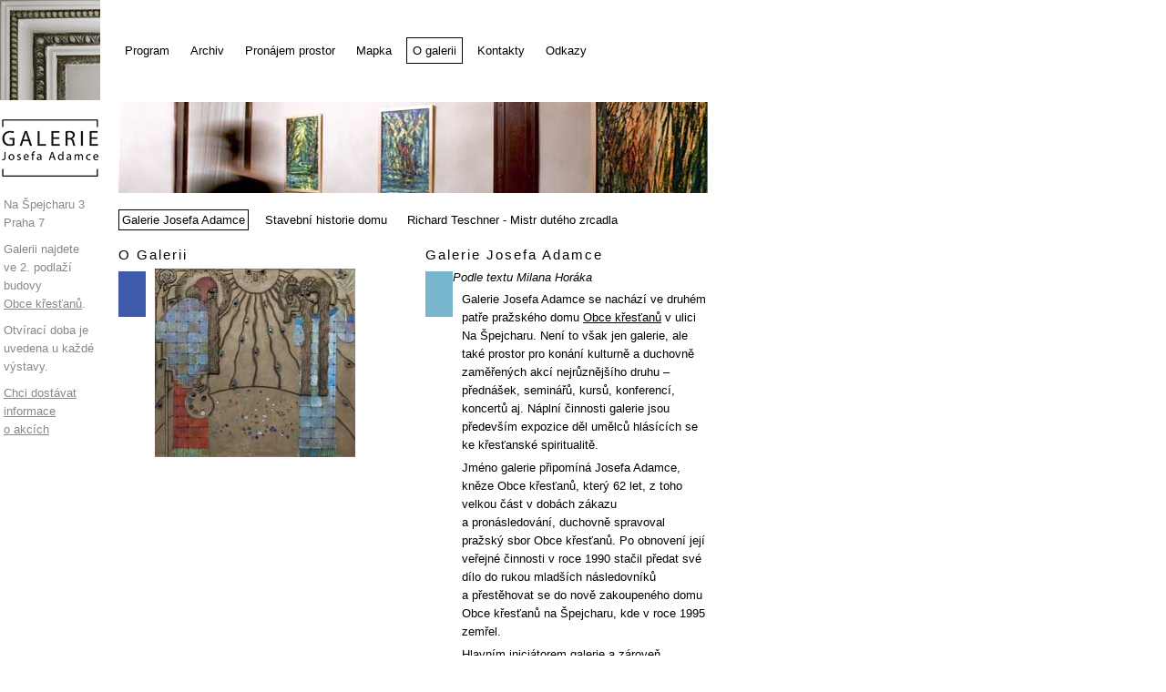

--- FILE ---
content_type: text/html
request_url: https://gja.cz/ogalerii.php
body_size: 3218
content:
<!DOCTYPE HTML PUBLIC "-//W3C//DTD HTML 4.01 Transitional//EN">
<html>
	<head>
		<meta http-equiv="content-type" content="text/html; charset=utf-8">
		<meta name="description" content="Galerie Josefa Adamce" lang="en">
		<meta name="description" content="Galerie Josefa Adamce - O galerii" lang="cs">
						<meta name="ICBM" content="50.09691, 14.409">
		<meta name="DC.title" content="Galerie Josefa Adamce">
		<link rel="stylesheet" type="text/css" href="style.php?debug=0">
		<title>Galerie Josefa Adamce: O galerii</title>
	</head>
	<body>
		<div id="telo">
			<div id="b_left"><div id="b_left_c">
				<img src="img/rohy/roh_ogalerii.jpg" class="corner" alt="Galerie Josefa Adamce" title="">
				<a href="/" title="hlavní stránka"><img src="img/gja_logo110.gif" class="logo" alt="Galerie Josefa Adamce" title=""></a>				<div id="kontakt_sloupec">
					<p>Na Špejcharu 3<br>Praha 7</p>
					<p>Galerii najdete ve&nbsp;2.&nbsp;podlaží budovy <a href="http://www.obec-krestanu.cz/" target="_blank" title="www.obec-krestanu.cz">Obce&nbsp;křesťanů</a>.</p>
					<p>Otvírací doba je uvedena u každé výstavy.</p>
					<p><a href="informace.php">Chci dostávat informace o&nbsp;akcích</a></p>
							<!--
					<a href="odkazy.php"><img src="img/eliant60a.gif" border=0 alt="Aktion Eliant" style="margin-top:8px;" title="Aktion Eliant v sekci Odkazy"></a><br>							
					<a href="http://www.kudyznudy.cz" title="Kudyznudy.cz - tipy na výlet"><img src="http://ftp.czechtourism.com/bannery/kzn_logo.gif" width="106" height="45" border="0" alt="Kudyznudy.cz - tipy na výlet" style="margin-top: 15px;"></a>
							-->

				</div>
			</div></div>
			<div id="b_right"><div id="b_right_c">
				<div id="menu">
					<div id="menu2">
						<div id="menu3">
							<a href=".">Program</a><a href="archiv.php">Archiv</a><a href="pronajem.php">Pron&aacute;jem prostor</a><a href="mapka.php">Mapka</a><span>O galerii</span><a href="kontakty.php">Kontakty</a><a href="odkazy.php">Odkazy</a>						</div>
					</div>
				</div>
				<div id="long_image">
					<img src="img/dlouhy/pruh_ogalerii.jpg" class="long" alt="Galerie Josefa Adamce" title="">
				</div>
				<div id="main">
<span class="rok">Galerie Josefa Adamce</span>
<a href="ogalerii.php?stavebni" class="rok">Stavebn&iacute; historie domu</a>
<a href="ogalerii.php?teschner" class="rok">Richard Teschner - Mistr dutého zrcadla</a>
<br><br><div id="left"><div id="left_c">
	<h3>O Galerii</h3>
	<div class="obdelnicek" style="background-color:#3e5aab;"></div>	<div class="vedleobdel"><div class="vedleobdel_c">
		<img src="img/mozaika.jpg" alt="mozaika" title=""></div></div><hr class="cleaner">
</div></div>
<div id="right"><div id="right_c"><h3>Galerie Josefa Adamce</h3>
<i>Podle textu Milana Horáka</i>
<div class="obdelnicek" style="background-color:#78b6ce;"></div><div class="vedleobdel"><div class="vedleobdel_c">
<p>Galerie Josefa Adamce se nachází ve druhém patře pražského domu <a href="http://www.obec-krestanu.cz/" target="_blank" title="www.obec-krestanu.cz">Obce křesťanů</a> v ulici Na Špejcharu. Není to však jen galerie, ale také prostor pro konání kulturně a&nbsp;duchovně zaměřených akcí nejrůznějšího druhu &ndash; přednášek, seminářů, kursů, konferencí, koncertů aj. Náplní činnosti galerie jsou především expozice děl umělců hlásících&nbsp;se ke&nbsp;křesťanské spiritualitě.</p>
<p>Jméno galerie připomíná Josefa Adamce, kněze Obce křesťanů, který 62 let, z&nbsp;toho velkou část v&nbsp;dobách zákazu a&nbsp;pronásledování, duchovně spravoval pražský sbor Obce křesťanů. Po obnovení její veřejné činnosti v&nbsp;roce 1990 stačil předat své dílo do rukou mladších následovníků a&nbsp;přestěhovat se do nově zakoupeného domu Obce křesťanů na Špejcharu, kde v&nbsp;roce 1995 zemřel.</p>
<p>Hlavním iniciátorem galerie a&nbsp;zároveň vlastníkem domu, v&nbsp;němž se galerie nachází, je Obec křesťanů. Cílem Obce křesťanů je duchovní obnova naší společnosti. Obec křesťanů je otevřené společenství, které nemá věroučná ani mravoučná dogmata; jejím ideálem je svobodný člověk, který si na základě vlastního poznání pozemské i&nbsp;božské skutečnosti sám vytváří své názorové i&nbsp;mravní přesvědčení. Možná si položíte otázku, zda by nebylo přínosnější místo kultury poskytovat charitu. Dnešní společnost je zaměřena především na hmatatelné hodnoty, na tělesnou skutečnost. Pomoc ve hmotné nouzi se proto zdá být důležitější a&nbsp;zásadnější. My jsme však přesvědčeni, že každá hmotná nouze je jen důsledkem nouze duchovní; čím více je společnost prodchnuta opravdovou kulturou, tím schopnější a&nbsp;samostatnější jsou její členové, tím méně vzniká mezilidského trápení, tím méně lidí se ocitá na okraji. Výsledky naší práce možná nejsou tak zřejmé jako výsledky přímé charitativní činnosti. Neprojevují se také hned. Ovšem tím, že dnes usilujeme o&nbsp;to, aby ve společnosti žilo co nejvíce opravdové kultury &ndash; ať už na poli umění, mezilidských vztahů nebo osobní cesty &ndash; pracujeme na tom, aby v&nbsp;budoucnu bylo přímé hmotné pomoci potřeba méně. Charitativní činnosti se samozřejmě neuzavíráme. Prostory Galerie jsou však svou dispozicí vhodnější pro účely výše popsané. S&nbsp;charitou se v&nbsp;nich setkáte v&nbsp;tom smyslu, že občas hostí též akce různých charitativně zaměřených organizací a&nbsp;iniciativ, kursy pro pracovníky v&nbsp;těchto oblastech, konference zabývající se sociální a&nbsp;rozvojovou pomocí apod.</p>
<p>Dům, v&nbsp;němž sídlí Galerie, byl postaven roku 1905 podle návrhu architekta <a href="/ogalerii.php?stavebni">Josefa&nbsp;Zascheho</a> na objednávku sochaře Karla Wilferta. Říkalo se mu proto Wilfertova vila, nebo také Modrá vila podle šedomodré omítky a&nbsp;modré barvy okenních rámů, dveří a&nbsp;plotu (tuto barvu je dodnes možno vidět na ornamentech ve výši horního patra a&nbsp;na slunečních hodinách). O&nbsp;několik let později se vila ocitla ve vlastnictví grafika <a href="/ogalerii.php?teschner">Richarda&nbsp;Teschnera</a>, který ji ovšem také po několika letech prodal dále. Mezitím byla provedena přístavba zadního křídla. Po nástupu bolševické moci byl dům znárodněn a&nbsp;využívala jej Správa služeb diplomatických sborů. Po roce 1990 byl restituován dědičce předchozího majitele a&nbsp;od ní koncem roku 1992 zakoupen Obcí křesťanů. V&nbsp;následujících dvou letech prošel celkovou rekonstrukcí, kterou v&nbsp;roce 1995 završilo zasvěcení kaple svatého Jana, vestavěné do rozšířené přízemní části domu.</p>
</div></div><hr class="cleaner">
</div></div><hr class="cleaner">
				</div>			</div></div>			<hr class="cleaner">
		</div><script type="text/javascript">
var gaJsHost = (("https:" == document.location.protocol) ? "https://ssl." : "http://www.");
document.write(unescape("%3Cscript src='" + gaJsHost + "google-analytics.com/ga.js' type='text/javascript'%3E%3C/script%3E"));
</script>
<script type="text/javascript">
try {
var pageTracker = _gat._getTracker("UA-7499096-1");
pageTracker._trackPageview();
} catch(err) {}</script></body>
</html>


--- FILE ---
content_type: text/css
request_url: https://gja.cz/style.php?debug=0
body_size: 1028
content:

/**************************** CELA STRANKA ****************************/

body{
margin:0 0 40px 0;
font-family:Verdana, sans-serif, Arial; /*font-weight:lighter;*/
font-size:13px;
line-height:19px;
background-color:#FFF;
}

#telo{width:777px; } * html #telo{width:780px;}
hr.cleaner{clear:both; height:1px; margin: -1px 0 0 0; padding:0; border-style:none; visibility:hidden;}


/**************************** OBECNE ****************************/

p{margin:0 0 5px 0; line-height:1.6; }

a{color:#000; text-decoration:underline; }
i{}

h3{margin:0 0 6px 0; font-weight:normal; font-size:15px; letter-spacing:2px; }   /*** nadpis nad obdelnickem ***/

h4{margin:-3px 0 6px 0; font-size:13px; }   /*** tucny nadpis akci v programu ***/

/**************************** NASTROJE ****************************/

/**** OBDELNICKY ****/
.obdelnicek{width:30px; height:50px; float:left; margin:3px auto auto 0;}
.vedleobdel{width:270px; margin:5px 0 0 40px; } * html .vedleobdel{width:261px;}
.vedleobdel_c{margin:0; }

/**** SUBMENU ****/
.submenu{display:block; padding:0; margin:0; line-height:200%; }
.submenu li{display:block; list-style-type:none; margin:0; padding:0; }
.submenu a,.submenu span{margin:auto auto 10px auto; }

/**************************** LAYOUT ****************************/

/**************** LEVY SLOUPEC ****************/
#b_left{width:110px; margin:0px; float:left; }
#b_left_c{margin:0; }
	#b_left img.corner{width:110px; height:110px;}
	#b_left img.logo{margin:20px 0 0 0; padding:0; border-style:none;}
	#kontakt_sloupec{margin:20px 0 0 4px; }
	#kontakt_sloupec, #kontakt_sloupec a{color:#888; }
	#kontakt_sloupec p{margin:0 0 9px 0; }

/**************** PRAVY SLOUPEC ****************/
#b_right{width:647px; margin:0 0 0 130px; }
#b_right_c{margin:0; }

	/******* MENU *******/
	#menu{display:table; height:112px; width:100%; white-space:nowrap; vertical-align:middle; overflow:hidden; } * html #menu{position:relative;}
		#menu2{display:table-cell; vertical-align:middle; width:100%; } * html #menu2{position:absolute; top:50%;}
			#menu3{} * html #menu3{position:relative; top:-50%; padding:6px;}
				#menu a{padding:7px; margin-right:9px; font-size:13px; color:#000; text-decoration:none; }
				#menu span{padding:6px; margin-right:9px; font-size:13px; border:1px solid #000; }

	/******* DLOUHY OBRAZEK *******/
	#long_image{width:647px; height:100px; margin:0; white-space:nowrap; }
	#long_image img{width:647px; height:100px;}

	/******* HLAVNI OBLAST OBSAHU *******/
	#main{margin:0; padding:20px 0 0 0; width:647px; text-align:left; }

		/**** LEVA CAST ****/
		#left{width:310px; margin:0 0 0 0px; float:left; } * html #left{width:307px;}
		#left_c{margin:0; }

		/**** PRAVA CAST ****/
		#right{width:310px; margin:0 0px 0 337px; } * html #right{width:307px;}
		#right_c{margin:0; }


/**************************** SOUBORY ****************************/

/********* (programy) *********/
.akce{margin-bottom:25px; }
	.akce h4{line-height:1.2; }
	.akce .interpret{font-weight:normal; font-style:italic; line-height:1.5; }
	.akce img{margin-bottom:6px;}
	.akce .kdy{font-size:12px; }
	.akce .komentar{font-weight:normal; font-style:italic;}

/********* archiv *********/
a.rok{margin-right:10px; padding:4px; text-decoration:none; }
span.rok{margin-right:10px; padding:3px; border:1px solid #000; }

/********* kontakt *********/
.seda{color:#888; }

/********* odkazy *********/
.odkazy a{display:block; text-decoration:none; line-height:100%; margin-bottom:12px; }
.odkazy a span{color:#888; }
